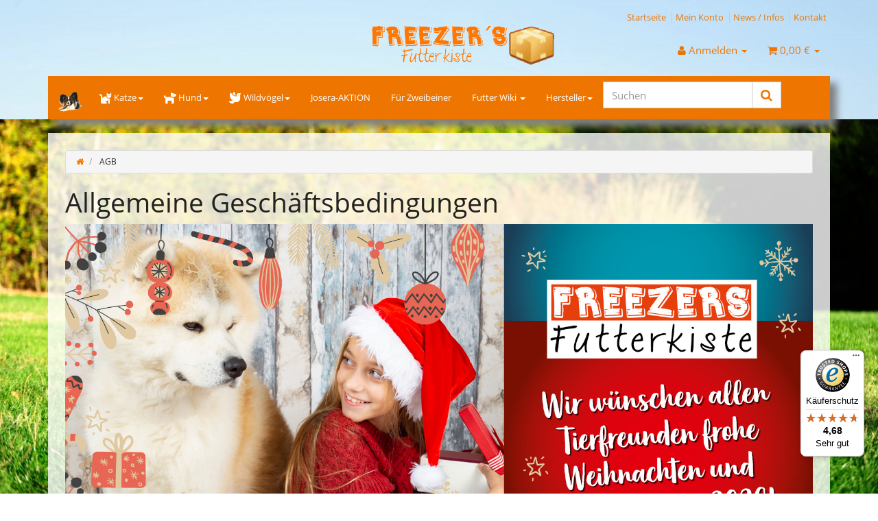

--- FILE ---
content_type: text/html; charset=iso-8859-1
request_url: https://www.freezers-futterkiste.de/AGB
body_size: 14498
content:
<!DOCTYPE html>
<html lang="de" itemscope itemtype="http://schema.org/WebPage">

<head>
    
        <meta http-equiv="content-type" content="text/html; charset=iso-8859-1">
        <meta name="description" itemprop="description" content="Ihr Spezialist in Sachen Hundefutter und Katzenfutter. Riesige Auswahl namhafter Hersteller. Umfangreiches Sortiment an Naturkauartikeln. Onlineshop und Versand möglich.">
        <meta name="keywords" itemprop="keywords" content="hundefutter b.a.r.f. ochsenziemer belcando tundra futter tier bedarf josera mac's schweine rinder ohren naturkauartikel sprotten cdvet rinti pferd canstick wahlstedt kälberblase hund katze">
        <meta name="viewport" content="width=device-width, initial-scale=1.0, user-scalable=no">
        <meta http-equiv="X-UA-Compatible" content="IE=edge">
        <meta name="robots" content="noindex">

        <meta itemprop="image" content="https://www.freezers-futterkiste.de/bilder/intern/shoplogo/Logo_invertiert2.png">
        <meta itemprop="url" content="https://www.freezers-futterkiste.de/AGB">
        <meta property="og:type" content="website">
        <meta property="og:site_name" content="Allgemeine Geschäftsbedingungen">
        <meta property="og:title" content="Allgemeine Geschäftsbedingungen">
        <meta property="og:description" content="Ihr Spezialist in Sachen Hundefutter und Katzenfutter. Riesige Auswahl namhafter Hersteller. Umfangreiches Sortiment an Naturkauartikeln. Onlineshop und Versand möglich.">
        <meta property="og:image" content="bilder/intern/shoplogo/Logo_invertiert2.png">
        <meta property="og:url" content="https://www.freezers-futterkiste.de/AGB">
    

    <title itemprop="name">Allgemeine Geschäftsbedingungen</title>

            <link rel="canonical" href="https://www.freezers-futterkiste.de/AGB">
    
    
        <base href="https://www.freezers-futterkiste.de/">
    

    
                    <link type="image/x-icon" href="favicon-default.ico" rel="shortcut icon">
                    

    
        
                    <link type="text/css" href="asset/mytheme_alternativ.css,plugin_css?v=4.06" rel="stylesheet">
                
                    <link rel="alternate" type="application/rss+xml" title="Newsfeed Freezers-Futterkiste" href="rss.xml">
                
            

    
    
            <style>
            body { background-color: #fff!important; }
        </style>
        
        <script src="templates/Evo/js/jquery-1.12.4.min.js"></script>
    
    
<script>
    var head_conf={head:"jtl",screens:[480,768,992,1200]};
    (function(n,t){"use strict";function w(){}function u(n,t){if(n){typeof n=="object"&&(n=[].slice.call(n));for(var i=0,r=n.length;i<r;i++)t.call(n,n[i],i)}}function it(n,i){var r=Object.prototype.toString.call(i).slice(8,-1);return i!==t&&i!==null&&r===n}function s(n){return it("Function",n)}function a(n){return it("Array",n)}function et(n){var i=n.split("/"),t=i[i.length-1],r=t.indexOf("?");return r!==-1?t.substring(0,r):t}function f(n){(n=n||w,n._done)||(n(),n._done=1)}function ot(n,t,r,u){var f=typeof n=="object"?n:{test:n,success:!t?!1:a(t)?t:[t],failure:!r?!1:a(r)?r:[r],callback:u||w},e=!!f.test;return e&&!!f.success?(f.success.push(f.callback),i.load.apply(null,f.success)):e||!f.failure?u():(f.failure.push(f.callback),i.load.apply(null,f.failure)),i}function v(n){var t={},i,r;if(typeof n=="object")for(i in n)!n[i]||(t={name:i,url:n[i]});else t={name:et(n),url:n};return(r=c[t.name],r&&r.url===t.url)?r:(c[t.name]=t,t)}function y(n){n=n||c;for(var t in n)if(n.hasOwnProperty(t)&&n[t].state!==l)return!1;return!0}function st(n){n.state=ft;u(n.onpreload,function(n){n.call()})}function ht(n){n.state===t&&(n.state=nt,n.onpreload=[],rt({url:n.url,type:"cache"},function(){st(n)}))}function ct(){var n=arguments,t=n[n.length-1],r=[].slice.call(n,1),f=r[0];return(s(t)||(t=null),a(n[0]))?(n[0].push(t),i.load.apply(null,n[0]),i):(f?(u(r,function(n){s(n)||!n||ht(v(n))}),b(v(n[0]),s(f)?f:function(){i.load.apply(null,r)})):b(v(n[0])),i)}function lt(){var n=arguments,t=n[n.length-1],r={};return(s(t)||(t=null),a(n[0]))?(n[0].push(t),i.load.apply(null,n[0]),i):(u(n,function(n){n!==t&&(n=v(n),r[n.name]=n)}),u(n,function(n){n!==t&&(n=v(n),b(n,function(){y(r)&&f(t)}))}),i)}function b(n,t){if(t=t||w,n.state===l){t();return}if(n.state===tt){i.ready(n.name,t);return}if(n.state===nt){n.onpreload.push(function(){b(n,t)});return}n.state=tt;rt(n,function(){n.state=l;t();u(h[n.name],function(n){f(n)});o&&y()&&u(h.ALL,function(n){f(n)})})}function at(n){n=n||"";var t=n.split("?")[0].split(".");return t[t.length-1].toLowerCase()}function rt(t,i){function e(t){t=t||n.event;u.onload=u.onreadystatechange=u.onerror=null;i()}function o(f){f=f||n.event;(f.type==="load"||/loaded|complete/.test(u.readyState)&&(!r.documentMode||r.documentMode<9))&&(n.clearTimeout(t.errorTimeout),n.clearTimeout(t.cssTimeout),u.onload=u.onreadystatechange=u.onerror=null,i())}function s(){if(t.state!==l&&t.cssRetries<=20){for(var i=0,f=r.styleSheets.length;i<f;i++)if(r.styleSheets[i].href===u.href){o({type:"load"});return}t.cssRetries++;t.cssTimeout=n.setTimeout(s,250)}}var u,h,f;i=i||w;h=at(t.url);h==="css"?(u=r.createElement("link"),u.type="text/"+(t.type||"css"),u.rel="stylesheet",u.href=t.url,t.cssRetries=0,t.cssTimeout=n.setTimeout(s,500)):(u=r.createElement("script"),u.type="text/"+(t.type||"javascript"),u.src=t.url);u.onload=u.onreadystatechange=o;u.onerror=e;u.async=!1;u.defer=!1;t.errorTimeout=n.setTimeout(function(){e({type:"timeout"})},7e3);f=r.head||r.getElementsByTagName("head")[0];f.insertBefore(u,f.lastChild)}function vt(){for(var t,u=r.getElementsByTagName("script"),n=0,f=u.length;n<f;n++)if(t=u[n].getAttribute("data-headjs-load"),!!t){i.load(t);return}}function yt(n,t){var v,p,e;return n===r?(o?f(t):d.push(t),i):(s(n)&&(t=n,n="ALL"),a(n))?(v={},u(n,function(n){v[n]=c[n];i.ready(n,function(){y(v)&&f(t)})}),i):typeof n!="string"||!s(t)?i:(p=c[n],p&&p.state===l||n==="ALL"&&y()&&o)?(f(t),i):(e=h[n],e?e.push(t):e=h[n]=[t],i)}function e(){if(!r.body){n.clearTimeout(i.readyTimeout);i.readyTimeout=n.setTimeout(e,50);return}o||(o=!0,vt(),u(d,function(n){f(n)}))}function k(){r.addEventListener?(r.removeEventListener("DOMContentLoaded",k,!1),e()):r.readyState==="complete"&&(r.detachEvent("onreadystatechange",k),e())}var r=n.document,d=[],h={},c={},ut="async"in r.createElement("script")||"MozAppearance"in r.documentElement.style||n.opera,o,g=n.head_conf&&n.head_conf.head||"head",i=n[g]=n[g]||function(){i.ready.apply(null,arguments)},nt=1,ft=2,tt=3,l=4,p;if(r.readyState==="complete")e();else if(r.addEventListener)r.addEventListener("DOMContentLoaded",k,!1),n.addEventListener("load",e,!1);else{r.attachEvent("onreadystatechange",k);n.attachEvent("onload",e);p=!1;try{p=!n.frameElement&&r.documentElement}catch(wt){}p&&p.doScroll&&function pt(){if(!o){try{p.doScroll("left")}catch(t){n.clearTimeout(i.readyTimeout);i.readyTimeout=n.setTimeout(pt,50);return}e()}}()}i.load=i.js=ut?lt:ct;i.test=ot;i.ready=yt;i.ready(r,function(){y()&&u(h.ALL,function(n){f(n)});i.feature&&i.feature("domloaded",!0)})})(window);
    (function(n,t){"use strict";jQuery["fn"]["ready"]=function(fn){jtl["ready"](function(){jQuery["ready"]["promise"]()["done"](fn)});return jQuery}})(window);
</script>



<!-- Return to Top -->
</head>
<body>
<a href="javascript:" id="return-to-top"><i class="icon-chevron-up"></i></a>
<!--Down to End Button -->
<a href="javascript:" id="down-under"><i class="icon-chevron-down"></i></a>
<!-- ICON NEEDS FONT AWESOME FOR CHEVRON UP ICON -->
<link href="//netdna.bootstrapcdn.com/font-awesome/3.2.1/css/font-awesome.css" rel="stylesheet">









<div id="main-wrapper" class="main-wrapper fluid aside-active">

    		    
    
        <header class="hidden-print container-block fixed-navbar" id="evo-nav-wrapper">
            <div class="container">
			 
			
			
                
                                <div id="header-branding">
				                    
                        
                        <div id="top-bar" class="text-right hidden-xs clearfix">
                            <ul class="cms-pages list-inline pull-right">
<li class=""><a href="Freezers-Futterkiste-Hundefutter-Hundeartikel" title="Startseite">Startseite</a></li>
<li class=""><a href="jtl.php" title="Mein Konto">Mein Konto</a></li>
<li class=""><a href="Tiernahrung-Neuigkeiten" title="News / Infos">News / Infos</a></li>
<li class=""><a href="Kontakt" title="Kontakt">Kontakt</a></li>
</ul>
                        </div>
                        
                        
                        <div class="row">
                            <div class="col-xs-4" id="logo" itemprop="publisher" itemscope itemtype="http://schema.org/Organization" itemid="">
                              
                                <span itemprop="name" class="hidden">Freezers Tiernahrung GmbH</span>
                                <meta itemprop="url" content="https://www.freezers-futterkiste.de">
                                <meta itemprop="logo" content="https://www.freezers-futterkiste.de/bilder/intern/shoplogo/Logo_invertiert2.png">
                                <a href="https://www.freezers-futterkiste.de" title="Freezers-Futterkiste">
                                                                            <img src="bilder/intern/shoplogo/Logo_invertiert2.png" width="412" height="91" alt="Freezers-Futterkiste" class="img-responsive">
                                                                    </a>
                                
                            </div>
                            <div class="col-xs-8" id="shop-nav">
                            
                                <ul class="header-shop-nav nav navbar-nav force-float horizontal pull-right">
<li class="dropdown hidden-xs">
<a href="#" class="dropdown-toggle" data-toggle="dropdown" title="Anmelden"><i class="fa fa-user"></i> <span class="hidden-xs hidden-sm"> Anmelden </span> <i class="caret"></i></a><ul id="login-dropdown" class="dropdown-menu dropdown-menu-right">
<li><form action="https://www.freezers-futterkiste.de/jtl.php" method="post" class="form evo-validate">
<input type="hidden" class="jtl_token" name="jtl_token" value="97871cec52811d6c376839dc29c2e3fd"><fieldset id="quick-login">
<div class="form-group"><input type="email" name="email" id="email_quick" class="form-control" placeholder="Email-Adresse" required></div>
<div class="form-group"><input type="password" name="passwort" id="password_quick" class="form-control" placeholder="Passwort" required></div>
<div class="form-group">
<input type="hidden" name="login" value="1"><button type="submit" id="submit-btn" class="btn btn-primary btn-block">Anmelden</button>
</div>
</fieldset>
</form></li>
<li><a href="https://www.freezers-futterkiste.de/pass.php" rel="nofollow" title="Passwort vergessen">Passwort vergessen</a></li>
<li><a href="https://www.freezers-futterkiste.de/registrieren.php" title="Jetzt registrieren">Neu hier? Jetzt registrieren</a></li>
</ul>
</li>
<li class="hidden-xs cart-menu dropdown" data-toggle="basket-items">
<a href="https://www.freezers-futterkiste.de/warenkorb.php" class="dropdown-toggle" data-toggle="dropdown" title="Warenkorb">
    <span class="fa fa-shopping-cart"></span>
        <span class="shopping-cart-label hidden-sm"> 0,00 &#8364;</span> <span class="caret"></span>
</a>
<ul class="cart-dropdown dropdown-menu dropdown-menu-right">
    <li>
            <a href="https://www.freezers-futterkiste.de/warenkorb.php" title="Es befinden sich keine Artikel im Warenkorb">Es befinden sich keine Artikel im Warenkorb</a>
    </li>

</ul>
</li>
</ul>
                            
                            </div>
                        </div>
                        
                    
                </div>
                                
				 
            <div class="category-nav navbar-wrapper hidden-xs">
                
<div id="evo-main-nav-wrapper" class="nav-wrapper do-affix"><nav id="evo-main-nav" class="navbar navbar-default"><div class="container"><div class="megamenu"><ul class="nav navbar-nav force-float">
<div id="nav-logo"><a href="/index.php"><img src="/../templates/Freezers2019/themes/mytheme/images/logos/logo_navbar.png">   </a></div>
<li class="dropdown megamenu-fw">
<a href="katze" class="dropdown-toggle" data-toggle="dropdown" data-hover="dropdown" data-delay="300" data-hover-delay="100" data-close-others="true"><i class="fas fa-cat fa-lg"> </i>Katze<span class="caret"></span></a><ul class="dropdown-menu keepopen"><li><div class="megamenu-content">
<div class="category-title text-center"><a href="katze">Katze</a></div>
<hr class="hr-sm">
<div class="row"><div class="col-xs-12 mega-categories"><div class="row row-eq-height row-eq-img-height">
<div class="col-xs-6 col-sm-3 col-lg-3"><div class="category-wrapper top15">
<div class="caption"><h5 class="title"><a href="Katzenernaehrung"><i class="fas fa-database"> </i><span>Katzenernährung</span></a></h5></div>
<hr class="hr-sm">
<ul class="list-unstyled small subsub">
<li><a href="Nassfutter_1">Nassfutter</a></li>
<li><a href="Trockenfutter_1">Trockenfutter</a></li>
<li><a href="Kitten">Kitten</a></li>
<li><a href="Nahrungsergaenzung_2">Nahrungsergänzung</a></li>
</ul>
</div></div>
<div class="col-xs-6 col-sm-3 col-lg-3"><div class="category-wrapper top15"><div class="caption"><h5 class="title"><a href="Katzensnacks"><i class="fas fa-fish fa-lg"> </i><span>Katzensnacks</span></a></h5></div></div></div>
<div class="col-xs-6 col-sm-3 col-lg-3"><div class="category-wrapper top15">
<div class="caption"><h5 class="title"><a href="Katzenzubehoer"><i class="fas fa-box-open fa-lg"> </i><span>Katzenzubehör</span></a></h5></div>
<hr class="hr-sm">
<ul class="list-unstyled small subsub">
<li><a href="Halsbaender_1">Halsbänder</a></li>
<li><a href="Leinen-und-Geschirre">Leinen und Geschirre</a></li>
<li><a href="Liege-und-Schlafplaetze_1">Liege- und Schlafplätze</a></li>
<li><a href="Kratzgelegenheiten">Kratzgelegenheiten</a></li>
<li><a href="Transport-und-Sicherheit_1">Transport und Sicherheit</a></li>
<li class="more"><a href="Katzenzubehoer"><i class="fa fa-chevron-circle-right"></i> mehr <span class="remaining">(1)</span></a></li>
</ul>
</div></div>
<div class="col-xs-6 col-sm-3 col-lg-3"><div class="category-wrapper top15"><div class="caption"><h5 class="title"><a href="Katzenspielzeug"><i class="fas fa-volleyball-ball"> </i><span>Katzenspielzeug</span></a></h5></div></div></div>
<div class="col-xs-6 col-sm-3 col-lg-3"><div class="category-wrapper top15">
<div class="caption"><h5 class="title"><a href="Katzenpflege"><i class="fas fa-paw fa-lg"> </i><span>Katzenpflege</span></a></h5></div>
<hr class="hr-sm">
<ul class="list-unstyled small subsub">
<li><a href="Katzenstreu_4">Katzenstreu</a></li>
<li><a href="Fellpflege_1">Fellpflege</a></li>
<li><a href="Zahnpflege_2">Zahnpflege</a></li>
<li><a href="sonstige-Pflege-und-Hygieneartikel">sonstige Pflege- und Hygieneartikel</a></li>
</ul>
</div></div>
</div></div></div>
</div></li></ul>
</li>
<li class="dropdown megamenu-fw">
<a href="Hund_2" class="dropdown-toggle" data-toggle="dropdown" data-hover="dropdown" data-delay="300" data-hover-delay="100" data-close-others="true"><i class="fas fa-dog fa-lg"> </i>Hund<span class="caret"></span></a><ul class="dropdown-menu keepopen"><li><div class="megamenu-content">
<div class="category-title text-center"><a href="Hund_2">Hund</a></div>
<hr class="hr-sm">
<div class="row"><div class="col-xs-12 mega-categories"><div class="row row-eq-height row-eq-img-height">
<div class="col-xs-6 col-sm-3 col-lg-3"><div class="category-wrapper top15">
<div class="caption"><h5 class="title"><a href="Nahrungsergaenzung"><i class="fas fa-mortar-pestle fa-lg"> </i><span>Nahrungsergänzung</span></a></h5></div>
<hr class="hr-sm">
<ul class="list-unstyled small subsub">
<li><a href="Futter-Oele">Futter Öle</a></li>
<li><a href="Futterflocken">Futterflocken </a></li>
<li><a href="Pulver-Zusaetze">Pulver &amp; Zusätze</a></li>
</ul>
</div></div>
<div class="col-xs-6 col-sm-3 col-lg-3"><div class="category-wrapper top15">
<div class="caption"><h5 class="title"><a href="Hundeernaehrung"><i class="fas fa-database"> </i><span>Hundeernährung</span></a></h5></div>
<hr class="hr-sm">
<ul class="list-unstyled small subsub">
<li><a href="Nassfutter">Nassfutter</a></li>
<li><a href="Trockenfutter">Trockenfutter</a></li>
<li><a href="Nahrungsergaenzung_1">Nahrungsergänzung</a></li>
<li><a href="Sparpakete">Sparpakete</a></li>
</ul>
</div></div>
<div class="col-xs-6 col-sm-3 col-lg-3"><div class="category-wrapper top15">
<div class="caption"><h5 class="title"><a href="Hundesnacks"><i class="fas fa-bone fa-lg"> </i><span>Hundesnacks</span></a></h5></div>
<hr class="hr-sm">
<ul class="list-unstyled small subsub">
<li><a href="Naturkauartikel">Naturkauartikel</a></li>
<li><a href="Kekse-und-Leckerlis">Kekse und Leckerlis</a></li>
<li><a href="Sparpakete_1">Sparpakete</a></li>
</ul>
</div></div>
<div class="col-xs-6 col-sm-3 col-lg-3"><div class="category-wrapper top15">
<div class="caption"><h5 class="title"><a href="Hundezubehoer"><i class="fas fa-paw fa-lg"> </i><span>Hundezubehör</span></a></h5></div>
<hr class="hr-sm">
<ul class="list-unstyled small subsub">
<li><a href="Halsbaender">Halsbänder</a></li>
<li><a href="Leinen">Leinen</a></li>
<li><a href="Geschirre">Geschirre</a></li>
<li><a href="Liege-und-Schlafplaetze">Liege- und Schlafplätze</a></li>
<li><a href="Transport-und-Sicherheit">Transport und Sicherheit</a></li>
<li class="more"><a href="Hundezubehoer"><i class="fa fa-chevron-circle-right"></i> mehr <span class="remaining">(1)</span></a></li>
</ul>
</div></div>
<div class="col-xs-6 col-sm-3 col-lg-3"><div class="category-wrapper top15"><div class="caption"><h5 class="title"><a href="Hundespielzeug"><i class="fas fa-volleyball-ball"> </i><span>Hundespielzeug</span></a></h5></div></div></div>
<div class="col-xs-6 col-sm-3 col-lg-3"><div class="category-wrapper top15">
<div class="caption"><h5 class="title"><a href="Hundepflege"><i class="fas fa-paw fa-lg"> </i><span>Hundepflege</span></a></h5></div>
<hr class="hr-sm">
<ul class="list-unstyled small subsub">
<li><a href="Fellpflege">Fellpflege</a></li>
<li><a href="Zahnpflege">Zahnpflege</a></li>
<li><a href="sonstige-Pflege-und-Hygieneprodukte">sonstige Pflege- und Hygieneprodukte</a></li>
</ul>
</div></div>
</div></div></div>
</div></li></ul>
</li>
<li class="dropdown megamenu-fw">
<a href="voegel" class="dropdown-toggle" data-toggle="dropdown" data-hover="dropdown" data-delay="300" data-hover-delay="100" data-close-others="true"><i class="fas fa-dove fa-lg"> </i>Wildvögel<span class="caret"></span></a><ul class="dropdown-menu keepopen"><li><div class="megamenu-content">
<div class="category-title text-center"><a href="voegel">Wildvögel</a></div>
<hr class="hr-sm">
<div class="row"><div class="col-xs-12 mega-categories"><div class="row row-eq-height row-eq-img-height">
<div class="col-xs-6 col-sm-3 col-lg-3"><div class="category-wrapper top15"><div class="caption"><h5 class="title"><a href="Vogelfutter"><span>Vogelfutter</span></a></h5></div></div></div>
<div class="col-xs-6 col-sm-3 col-lg-3"><div class="category-wrapper top15"><div class="caption"><h5 class="title"><a href="Vogelzubehoer"><span>Vogelzubehör</span></a></h5></div></div></div>
</div></div></div>
</div></li></ul>
</li>
<li class=""><a href="Josera-AKTION">Josera-AKTION</a></li>
<li class=""><a href="Fuer-Zweibeiner">Für Zweibeiner</a></li>
<li class="dropdown dropdown-multi bs-hover-enabled">
<a href="https://www.freezers-futterkiste.de/Tierfutter-Wiki" title="Alles was Sie über Naturkauartikel wissen sollten" class="dropdown-toggle" data-toggle="dropdown" data-hover="dropdown" data-hover-delay="100" data-delay="300">Futter Wiki <span class="caret"></span></a><ul class="dropdown-menu keepopen">
<li><a href="https://www.freezers-futterkiste.de/Naturkauartikel-Warum-und-Wofuer" title="Was sind Naturkauartikel für Hund und Katze?">Naturkauartikel - Warum und Wofür?</a></li>
<li><a href="https://www.freezers-futterkiste.de/Naturkauartikel-vom-Rind" title="Was für Naturkauartikel vom Rind gibt es?">Naturkauartikel vom Rind</a></li>
</ul>
</li>
<li class="dropdown megamenu-fw">
<a href="#" class="dropdown-toggle" data-toggle="dropdown" data-hover="dropdown" data-delay="300" data-hover-delay="100" data-close-others="true">Hersteller<span class="caret"></span></a><ul class="dropdown-menu keepopen"><li><div class="megamenu-content">
<div class="category-title manufacturer text-center"><span>Hersteller</span></div>
<hr class="hr-sm">
<div class="row"><div class="col-xs-12 mega-categories manufacturer"><div class="row row-eq-height row-eq-img-height">
<div class="col-xs-6 col-sm-3 col-lg-3"><div class="category-wrapper manufacturer top15"><div class="caption"><h5 class="title"><a href=""><span></span></a></h5></div></div></div>
<div class="col-xs-6 col-sm-3 col-lg-3"><div class="category-wrapper manufacturer top15"><div class="caption"><h5 class="title"><a href="ADVENTURE-LIGHTS"><span>ADVENTURE LIGHTS</span></a></h5></div></div></div>
<div class="col-xs-6 col-sm-3 col-lg-3"><div class="category-wrapper manufacturer top15"><div class="caption"><h5 class="title"><a href="Alcott"><span>Alcott</span></a></h5></div></div></div>
<div class="col-xs-6 col-sm-3 col-lg-3"><div class="category-wrapper manufacturer top15"><div class="caption"><h5 class="title"><a href="Allco-Heimtierbedarf"><span>Allco Heimtierbedarf</span></a></h5></div></div></div>
<div class="col-xs-6 col-sm-3 col-lg-3"><div class="category-wrapper manufacturer top15"><div class="caption"><h5 class="title"><a href="Allco-Heimtierbedarf-GmbH-Co-KG"><span>Allco Heimtierbedarf GmbH &amp; Co. KG</span></a></h5></div></div></div>
<div class="col-xs-6 col-sm-3 col-lg-3"><div class="category-wrapper manufacturer top15"><div class="caption"><h5 class="title"><a href="Almo-Nature"><span>Almo Nature</span></a></h5></div></div></div>
<div class="col-xs-6 col-sm-3 col-lg-3"><div class="category-wrapper manufacturer top15"><div class="caption"><h5 class="title"><a href="Amora"><span>Amora</span></a></h5></div></div></div>
<div class="col-xs-6 col-sm-3 col-lg-3"><div class="category-wrapper manufacturer top15"><div class="caption"><h5 class="title"><a href="Anibio_1"><span>Anibio</span></a></h5></div></div></div>
<div class="col-xs-6 col-sm-3 col-lg-3"><div class="category-wrapper manufacturer top15"><div class="caption"><h5 class="title"><a href="Animal-Gear-Europa"><span>Animal Gear Europa</span></a></h5></div></div></div>
<div class="col-xs-6 col-sm-3 col-lg-3"><div class="category-wrapper manufacturer top15"><div class="caption"><h5 class="title"><a href="animonda-petcare-gmbh"><span>animonda petcare gmbh</span></a></h5></div></div></div>
<div class="col-xs-6 col-sm-3 col-lg-3"><div class="category-wrapper manufacturer top15"><div class="caption"><h5 class="title"><a href="anny-x_2"><span>anny-x</span></a></h5></div></div></div>
<div class="col-xs-6 col-sm-3 col-lg-3"><div class="category-wrapper manufacturer top15"><div class="caption"><h5 class="title"><a href="AQUA-COOLKEEPER_1"><span>AQUA COOLKEEPER</span></a></h5></div></div></div>
<div class="col-xs-6 col-sm-3 col-lg-3"><div class="category-wrapper manufacturer top15"><div class="caption"><h5 class="title"><a href="http-//wwwbelcandode/"><span>BELCANDO</span></a></h5></div></div></div>
<div class="col-xs-6 col-sm-3 col-lg-3"><div class="category-wrapper manufacturer top15"><div class="caption"><h5 class="title"><a href="bewital"><span>bewital</span></a></h5></div></div></div>
<div class="col-xs-6 col-sm-3 col-lg-3"><div class="category-wrapper manufacturer top15"><div class="caption"><h5 class="title"><a href="Bonegard-GmbH"><span>Bonegard GmbH</span></a></h5></div></div></div>
<div class="col-xs-6 col-sm-3 col-lg-3"><div class="category-wrapper manufacturer top15"><div class="caption"><h5 class="title"><a href="CANSTICK_2"><span>CANSTICK</span></a></h5></div></div></div>
<div class="col-xs-6 col-sm-3 col-lg-3"><div class="category-wrapper manufacturer top15"><div class="caption"><h5 class="title"><a href="CAZO_1"><span>CAZO</span></a></h5></div></div></div>
<div class="col-xs-6 col-sm-3 col-lg-3"><div class="category-wrapper manufacturer top15"><div class="caption"><h5 class="title"><a href="cdVet"><span>cdVet</span></a></h5></div></div></div>
<div class="col-xs-6 col-sm-3 col-lg-3"><div class="category-wrapper manufacturer top15"><div class="caption"><h5 class="title"><a href="ChuckIt"><span>ChuckIt!</span></a></h5></div></div></div>
<div class="col-xs-6 col-sm-3 col-lg-3"><div class="category-wrapper manufacturer top15"><div class="caption"><h5 class="title"><a href="CIT-Tiernahrung"><span>CIT Tiernahrung</span></a></h5></div></div></div>
<div class="col-xs-6 col-sm-3 col-lg-3"><div class="category-wrapper manufacturer top15"><div class="caption"><h5 class="title"><a href="Croci"><span>Croci</span></a></h5></div></div></div>
<div class="col-xs-6 col-sm-3 col-lg-3"><div class="category-wrapper manufacturer top15"><div class="caption"><h5 class="title"><a href="Curli"><span>Curli</span></a></h5></div></div></div>
<div class="col-xs-6 col-sm-3 col-lg-3"><div class="category-wrapper manufacturer top15"><div class="caption"><h5 class="title"><a href="Das-Lederband-GmbH"><span>Das Lederband GmbH</span></a></h5></div></div></div>
<div class="col-xs-6 col-sm-3 col-lg-3"><div class="category-wrapper manufacturer top15"><div class="caption"><h5 class="title"><a href="Der-Jagdhundeshop"><span>Der Jagdhundeshop</span></a></h5></div></div></div>
<div class="col-xs-6 col-sm-3 col-lg-3"><div class="category-wrapper manufacturer top15"><div class="caption"><h5 class="title"><a href="DIANA"><span>DIANA</span></a></h5></div></div></div>
<div class="col-xs-6 col-sm-3 col-lg-3"><div class="category-wrapper manufacturer top15"><div class="caption"><h5 class="title"><a href="DOG-Copenhagen"><span>DOG Copenhagen</span></a></h5></div></div></div>
<div class="col-xs-6 col-sm-3 col-lg-3"><div class="category-wrapper manufacturer top15"><div class="caption"><h5 class="title"><a href="dogogo"><span>dogogo</span></a></h5></div></div></div>
<div class="col-xs-6 col-sm-3 col-lg-3"><div class="category-wrapper manufacturer top15"><div class="caption"><h5 class="title"><a href="DOXTASY"><span>DOXTASY</span></a></h5></div></div></div>
<div class="col-xs-6 col-sm-3 col-lg-3"><div class="category-wrapper manufacturer top15"><div class="caption"><h5 class="title"><a href="Eigenmarke"><span>Eigenmarke</span></a></h5></div></div></div>
<div class="col-xs-6 col-sm-3 col-lg-3"><div class="category-wrapper manufacturer top15"><div class="caption"><h5 class="title"><a href="Ezydog"><span>Ezydog</span></a></h5></div></div></div>
<div class="col-xs-6 col-sm-3 col-lg-3"><div class="category-wrapper manufacturer top15"><div class="caption"><h5 class="title"><a href="ferplast"><span>ferplast</span></a></h5></div></div></div>
<div class="col-xs-6 col-sm-3 col-lg-3"><div class="category-wrapper manufacturer top15"><div class="caption"><h5 class="title"><a href="Finnern-GmbH-Co-KG"><span>Finnern GmbH &amp; Co. KG</span></a></h5></div></div></div>
<div class="col-xs-6 col-sm-3 col-lg-3"><div class="category-wrapper manufacturer top15"><div class="caption"><h5 class="title"><a href="Firedog"><span>Firedog</span></a></h5></div></div></div>
<div class="col-xs-6 col-sm-3 col-lg-3"><div class="category-wrapper manufacturer top15"><div class="caption"><h5 class="title"><a href="Fleischeslust"><span>Fleischeslust</span></a></h5></div></div></div>
<div class="col-xs-6 col-sm-3 col-lg-3"><div class="category-wrapper manufacturer top15"><div class="caption"><h5 class="title"><a href="flexi-Sales-GmbH-Co-KG"><span>flexi - Sales GmbH&amp;Co. KG</span></a></h5></div></div></div>
<div class="col-xs-6 col-sm-3 col-lg-3"><div class="category-wrapper manufacturer top15"><div class="caption"><h5 class="title"><a href="GU"><span>GU</span></a></h5></div></div></div>
<div class="col-xs-6 col-sm-3 col-lg-3"><div class="category-wrapper manufacturer top15"><div class="caption"><h5 class="title"><a href="Hunter_1"><span>Hunter</span></a></h5></div></div></div>
<div class="col-xs-6 col-sm-3 col-lg-3"><div class="category-wrapper manufacturer top15"><div class="caption"><h5 class="title"><a href="Jim-Bones"><span>Jim&amp;Bones</span></a></h5></div></div></div>
<div class="col-xs-6 col-sm-3 col-lg-3"><div class="category-wrapper manufacturer top15"><div class="caption"><h5 class="title"><a href="Joe-Pepper"><span>Joe&amp;Pepper </span></a></h5></div></div></div>
<div class="col-xs-6 col-sm-3 col-lg-3"><div class="category-wrapper manufacturer top15"><div class="caption"><h5 class="title"><a href="JOSERA_1"><span>JOSERA</span></a></h5></div></div></div>
<div class="col-xs-6 col-sm-3 col-lg-3"><div class="category-wrapper manufacturer top15"><div class="caption"><h5 class="title"><a href="JW"><span>JW</span></a></h5></div></div></div>
<div class="col-xs-6 col-sm-3 col-lg-3"><div class="category-wrapper manufacturer top15"><div class="caption"><h5 class="title"><a href="Karlie-FLAMINGO"><span>Karlie FLAMINGO</span></a></h5></div></div></div>
<div class="col-xs-6 col-sm-3 col-lg-3"><div class="category-wrapper manufacturer top15"><div class="caption"><h5 class="title"><a href="Kleinmetall"><span>Kleinmetall</span></a></h5></div></div></div>
<div class="col-xs-6 col-sm-3 col-lg-3"><div class="category-wrapper manufacturer top15"><div class="caption"><h5 class="title"><a href="KONG_1"><span>KONG</span></a></h5></div></div></div>
<div class="col-xs-6 col-sm-3 col-lg-3"><div class="category-wrapper manufacturer top15"><div class="caption"><h5 class="title"><a href="LEONARDO_1"><span>LEONARDO</span></a></h5></div></div></div>
<div class="col-xs-6 col-sm-3 col-lg-3"><div class="category-wrapper manufacturer top15"><div class="caption"><h5 class="title"><a href="MACs"><span>MAC`s</span></a></h5></div></div></div>
<div class="col-xs-6 col-sm-3 col-lg-3"><div class="category-wrapper manufacturer top15"><div class="caption"><h5 class="title"><a href="MAELSON"><span>MAELSON</span></a></h5></div></div></div>
<div class="col-xs-6 col-sm-3 col-lg-3"><div class="category-wrapper manufacturer top15"><div class="caption"><h5 class="title"><a href="Natur-pur-getrocknet"><span>Natur pur getrocknet</span></a></h5></div></div></div>
<div class="col-xs-6 col-sm-3 col-lg-3"><div class="category-wrapper manufacturer top15"><div class="caption"><h5 class="title"><a href="Nobby"><span>Nobby</span></a></h5></div></div></div>
<div class="col-xs-6 col-sm-3 col-lg-3"><div class="category-wrapper manufacturer top15"><div class="caption"><h5 class="title"><a href="Orbiloc"><span>Orbiloc</span></a></h5></div></div></div>
<div class="col-xs-6 col-sm-3 col-lg-3"><div class="category-wrapper manufacturer top15"><div class="caption"><h5 class="title"><a href="Ravital"><span>Ravital</span></a></h5></div></div></div>
<div class="col-xs-6 col-sm-3 col-lg-3"><div class="category-wrapper manufacturer top15"><div class="caption"><h5 class="title"><a href="Rinti"><span>Rinti</span></a></h5></div></div></div>
<div class="col-xs-6 col-sm-3 col-lg-3"><div class="category-wrapper manufacturer top15"><div class="caption"><h5 class="title"><a href="Rudloff-Feldsaaten-GmbH"><span>Rudloff Feldsaaten GmbH</span></a></h5></div></div></div>
<div class="col-xs-6 col-sm-3 col-lg-3"><div class="category-wrapper manufacturer top15"><div class="caption"><h5 class="title"><a href="sonstige"><span>sonstige</span></a></h5></div></div></div>
<div class="col-xs-6 col-sm-3 col-lg-3"><div class="category-wrapper manufacturer top15"><div class="caption"><h5 class="title"><a href="The-Company-of-Animals"><span>The Company of Animals</span></a></h5></div></div></div>
<div class="col-xs-6 col-sm-3 col-lg-3"><div class="category-wrapper manufacturer top15"><div class="caption"><h5 class="title"><a href="Tommi-CZ-sro"><span>Tommi CZ s.r.o.</span></a></h5></div></div></div>
<div class="col-xs-6 col-sm-3 col-lg-3"><div class="category-wrapper manufacturer top15"><div class="caption"><h5 class="title"><a href="TRIXIE_1"><span>TRIXIE</span></a></h5></div></div></div>
<div class="col-xs-6 col-sm-3 col-lg-3"><div class="category-wrapper manufacturer top15"><div class="caption"><h5 class="title"><a href="weenect"><span>weenect</span></a></h5></div></div></div>
<div class="col-xs-6 col-sm-3 col-lg-3"><div class="category-wrapper manufacturer top15"><div class="caption"><h5 class="title"><a href="ZOOleszez"><span>ZOOleszez</span></a></h5></div></div></div>
</div></div></div>
</div></li></ul>
</li>
<li id="search"><form action="navi.php" method="GET"><div class="input-group">
<input name="qs" type="text" class="form-control ac_input" placeholder="Suchen" autocomplete="off" aria-label="Suchen"><span class="input-group-addon"><button type="submit" name="search" id="search-submit-button" aria-label="Suchen"><span class="fa fa-search"></span></button></span>
</div></form></li>
<li class="cart-menu visible-affix dropdown bs-hover-enabled pull-right" data-toggle="basket-items">
<a href="https://www.freezers-futterkiste.de/warenkorb.php" class="dropdown-toggle" data-toggle="dropdown" title="Warenkorb">
    <span class="fa fa-shopping-cart"></span>
        <span class="shopping-cart-label hidden-sm"> 0,00 &#8364;</span> <span class="caret"></span>
</a>
<ul class="cart-dropdown dropdown-menu dropdown-menu-right">
    <li>
            <a href="https://www.freezers-futterkiste.de/warenkorb.php" title="Es befinden sich keine Artikel im Warenkorb">Es befinden sich keine Artikel im Warenkorb</a>
    </li>

</ul>
</li>
</ul></div></div></nav></div>
            </div>
            
            </div>
                        
                        <nav id="shop-nav-xs" class="navbar navbar-default visible-xs">
<div class="container-fluid"><div class="navbar-collapse">
<ul class="nav navbar-nav navbar-left force-float"><li><a href="#" class="offcanvas-toggle" data-toggle="offcanvas" data-target="#navbar-offcanvas"><i class="fa fa-bars"></i> Alle Kategorien</a></li></ul>
<ul class="nav navbar-nav navbar-right force-float action-nav">
<li><a href="https://www.freezers-futterkiste.de/jtl.php" title="Mein Konto"><span class="fa fa-user"></span></a></li>
<li><a href="https://www.freezers-futterkiste.de/warenkorb.php" title="Warenkorb"><span class="fa fa-shopping-cart"></span></a></li>
</ul>
</div></div>
</nav>


<nav class="navbar navbar-default navbar-offcanvas" id="navbar-offcanvas">
<nav class="navbar navbar-inverse"><div class="container-fluid"><div class="navbar-nav nav navbar-right text-right"><a class="btn btn-offcanvas btn-default btn-close navbar-btn"><span class="fa fa-times"></span></a></div></div></nav><div class="container-fluid"><div class="sidebar-offcanvas">
<ul id="search_mobile"></ul>
<form action="navi.php" method="GET"><div class="input-group">
<input name="qs" type="text" class="form-control ac_input" placeholder="Suchen" autocomplete="off" aria-label="Suchen"><span class="input-group-addon"><button type="submit" name="search" id="search-submit-button" aria-label="Suchen"><span class="fa fa-search"></span></button></span>
</div></form>
<div class="navbar-categories"><ul class="nav navbar-nav">    <li>
<a href="katze" class="nav-sub" data-ref="613">Katze<i class="fa fa-caret-right nav-toggle pull-right"></i></a><ul class="nav">    <li><a href="Katzenernaehrung" data-ref="621">Katzenernährung</a></li>
<li><a href="Katzensnacks" data-ref="622">Katzensnacks</a></li>
<li><a href="Katzenzubehoer" data-ref="623">Katzenzubehör</a></li>
<li><a href="Katzenspielzeug" data-ref="624">Katzenspielzeug</a></li>
<li><a href="Katzenpflege" data-ref="625">Katzenpflege</a></li>
</ul>
</li>
<li>
<a href="Hund_2" class="nav-sub" data-ref="612">Hund<i class="fa fa-caret-right nav-toggle pull-right"></i></a><ul class="nav">    <li><a href="Nahrungsergaenzung" data-ref="672">Nahrungsergänzung</a></li>
<li><a href="Hundeernaehrung" data-ref="616">Hundeernährung</a></li>
<li><a href="Hundesnacks" data-ref="617">Hundesnacks</a></li>
<li><a href="Hundezubehoer" data-ref="618">Hundezubehör</a></li>
<li><a href="Hundespielzeug" data-ref="619">Hundespielzeug</a></li>
<li><a href="Hundepflege" data-ref="620">Hundepflege</a></li>
</ul>
</li>
<li>
<a href="voegel" class="nav-sub" data-ref="615">Wildvögel<i class="fa fa-caret-right nav-toggle pull-right"></i></a><ul class="nav">    <li><a href="Vogelfutter" data-ref="626">Vogelfutter</a></li>
<li><a href="Vogelzubehoer" data-ref="628">Vogelzubehör</a></li>
</ul>
</li>
<li><a href="Josera-AKTION" data-ref="702">Josera-AKTION</a></li>
<li><a href="Fuer-Zweibeiner" data-ref="678">Für Zweibeiner</a></li>
</ul></div>
<hr>
<div class="navbar-manufacturers"><ul class="nav navbar-nav navbar-right"><li class="dropdown">
<a href="#" class="dropdown-toggle" data-toggle="dropdown" role="button" aria-haspopup="true" aria-expanded="false" title="Hersteller">Hersteller <span class="fa fa-caret-down pull-right"></span></a><ul class="dropdown-menu keepopen">
<li role="presentation"><a role="menuitem" tabindex="-1" href="" title=""></a></li>
<li role="presentation"><a role="menuitem" tabindex="-1" href="ADVENTURE-LIGHTS" title="ADVENTURE LIGHTS">ADVENTURE LIGHTS</a></li>
<li role="presentation"><a role="menuitem" tabindex="-1" href="Alcott" title="Alcott">Alcott</a></li>
<li role="presentation"><a role="menuitem" tabindex="-1" href="Allco-Heimtierbedarf" title="Allco Heimtierbedarf">Allco Heimtierbedarf</a></li>
<li role="presentation"><a role="menuitem" tabindex="-1" href="Allco-Heimtierbedarf-GmbH-Co-KG" title="Allco Heimtierbedarf GmbH &amp; Co. KG">Allco Heimtierbedarf GmbH &amp; Co. KG</a></li>
<li role="presentation"><a role="menuitem" tabindex="-1" href="Almo-Nature" title="Almo Nature">Almo Nature</a></li>
<li role="presentation"><a role="menuitem" tabindex="-1" href="Amora" title="Amora">Amora</a></li>
<li role="presentation"><a role="menuitem" tabindex="-1" href="Anibio_1" title="Anibio">Anibio</a></li>
<li role="presentation"><a role="menuitem" tabindex="-1" href="Animal-Gear-Europa" title="Animal Gear Europa">Animal Gear Europa</a></li>
<li role="presentation"><a role="menuitem" tabindex="-1" href="animonda-petcare-gmbh" title="animonda petcare gmbh">animonda petcare gmbh</a></li>
<li role="presentation"><a role="menuitem" tabindex="-1" href="anny-x_2" title="anny-x">anny-x</a></li>
<li role="presentation"><a role="menuitem" tabindex="-1" href="AQUA-COOLKEEPER_1" title="AQUA COOLKEEPER">AQUA COOLKEEPER</a></li>
<li role="presentation"><a role="menuitem" tabindex="-1" href="http-//wwwbelcandode/" title="BELCANDO">BELCANDO</a></li>
<li role="presentation"><a role="menuitem" tabindex="-1" href="bewital" title="bewital">bewital</a></li>
<li role="presentation"><a role="menuitem" tabindex="-1" href="Bonegard-GmbH" title="Bonegard GmbH">Bonegard GmbH</a></li>
<li role="presentation"><a role="menuitem" tabindex="-1" href="CANSTICK_2" title="CANSTICK">CANSTICK</a></li>
<li role="presentation"><a role="menuitem" tabindex="-1" href="CAZO_1" title="CAZO">CAZO</a></li>
<li role="presentation"><a role="menuitem" tabindex="-1" href="cdVet" title="cdVet">cdVet</a></li>
<li role="presentation"><a role="menuitem" tabindex="-1" href="ChuckIt" title="ChuckIt!">ChuckIt!</a></li>
<li role="presentation"><a role="menuitem" tabindex="-1" href="CIT-Tiernahrung" title="CIT Tiernahrung">CIT Tiernahrung</a></li>
<li role="presentation"><a role="menuitem" tabindex="-1" href="Croci" title="Croci">Croci</a></li>
<li role="presentation"><a role="menuitem" tabindex="-1" href="Curli" title="Curli">Curli</a></li>
<li role="presentation"><a role="menuitem" tabindex="-1" href="Das-Lederband-GmbH" title="Das Lederband GmbH">Das Lederband GmbH</a></li>
<li role="presentation"><a role="menuitem" tabindex="-1" href="Der-Jagdhundeshop" title="Der Jagdhundeshop">Der Jagdhundeshop</a></li>
<li role="presentation"><a role="menuitem" tabindex="-1" href="DIANA" title="DIANA">DIANA</a></li>
<li role="presentation"><a role="menuitem" tabindex="-1" href="DOG-Copenhagen" title="DOG Copenhagen">DOG Copenhagen</a></li>
<li role="presentation"><a role="menuitem" tabindex="-1" href="dogogo" title="dogogo">dogogo</a></li>
<li role="presentation"><a role="menuitem" tabindex="-1" href="DOXTASY" title="DOXTASY">DOXTASY</a></li>
<li role="presentation"><a role="menuitem" tabindex="-1" href="Eigenmarke" title="Eigenmarke">Eigenmarke</a></li>
<li role="presentation"><a role="menuitem" tabindex="-1" href="Ezydog" title="Ezydog">Ezydog</a></li>
<li role="presentation"><a role="menuitem" tabindex="-1" href="ferplast" title="ferplast">ferplast</a></li>
<li role="presentation"><a role="menuitem" tabindex="-1" href="Finnern-GmbH-Co-KG" title="Finnern GmbH &amp; Co. KG">Finnern GmbH &amp; Co. KG</a></li>
<li role="presentation"><a role="menuitem" tabindex="-1" href="Firedog" title="Firedog">Firedog</a></li>
<li role="presentation"><a role="menuitem" tabindex="-1" href="Fleischeslust" title="Fleischeslust">Fleischeslust</a></li>
<li role="presentation"><a role="menuitem" tabindex="-1" href="flexi-Sales-GmbH-Co-KG" title="flexi - Sales GmbH&amp;Co. KG">flexi - Sales GmbH&amp;Co. KG</a></li>
<li role="presentation"><a role="menuitem" tabindex="-1" href="GU" title="GU">GU</a></li>
<li role="presentation"><a role="menuitem" tabindex="-1" href="Hunter_1" title="Hunter">Hunter</a></li>
<li role="presentation"><a role="menuitem" tabindex="-1" href="Jim-Bones" title="Jim&amp;Bones">Jim&amp;Bones</a></li>
<li role="presentation"><a role="menuitem" tabindex="-1" href="Joe-Pepper" title="Joe&amp;Pepper ">Joe&amp;Pepper </a></li>
<li role="presentation"><a role="menuitem" tabindex="-1" href="JOSERA_1" title="JOSERA">JOSERA</a></li>
<li role="presentation"><a role="menuitem" tabindex="-1" href="JW" title="JW">JW</a></li>
<li role="presentation"><a role="menuitem" tabindex="-1" href="Karlie-FLAMINGO" title="Karlie FLAMINGO">Karlie FLAMINGO</a></li>
<li role="presentation"><a role="menuitem" tabindex="-1" href="Kleinmetall" title="Kleinmetall">Kleinmetall</a></li>
<li role="presentation"><a role="menuitem" tabindex="-1" href="KONG_1" title="KONG">KONG</a></li>
<li role="presentation"><a role="menuitem" tabindex="-1" href="LEONARDO_1" title="LEONARDO">LEONARDO</a></li>
<li role="presentation"><a role="menuitem" tabindex="-1" href="MACs" title="MAC`s">MAC`s</a></li>
<li role="presentation"><a role="menuitem" tabindex="-1" href="MAELSON" title="MAELSON">MAELSON</a></li>
<li role="presentation"><a role="menuitem" tabindex="-1" href="Natur-pur-getrocknet" title="Natur pur getrocknet">Natur pur getrocknet</a></li>
<li role="presentation"><a role="menuitem" tabindex="-1" href="Nobby" title="Nobby">Nobby</a></li>
<li role="presentation"><a role="menuitem" tabindex="-1" href="Orbiloc" title="Orbiloc">Orbiloc</a></li>
<li role="presentation"><a role="menuitem" tabindex="-1" href="Ravital" title="Ravital">Ravital</a></li>
<li role="presentation"><a role="menuitem" tabindex="-1" href="Rinti" title="Rinti">Rinti</a></li>
<li role="presentation"><a role="menuitem" tabindex="-1" href="Rudloff-Feldsaaten-GmbH" title="Rudloff Feldsaaten GmbH">Rudloff Feldsaaten GmbH</a></li>
<li role="presentation"><a role="menuitem" tabindex="-1" href="sonstige" title="sonstige">sonstige</a></li>
<li role="presentation"><a role="menuitem" tabindex="-1" href="The-Company-of-Animals" title="The Company of Animals">The Company of Animals</a></li>
<li role="presentation"><a role="menuitem" tabindex="-1" href="Tommi-CZ-sro" title="Tommi CZ s.r.o.">Tommi CZ s.r.o.</a></li>
<li role="presentation"><a role="menuitem" tabindex="-1" href="TRIXIE_1" title="TRIXIE">TRIXIE</a></li>
<li role="presentation"><a role="menuitem" tabindex="-1" href="weenect" title="weenect">weenect</a></li>
<li role="presentation"><a role="menuitem" tabindex="-1" href="ZOOleszez" title="ZOOleszez">ZOOleszez</a></li>
</ul>
</li></ul></div>
<hr>
<ul class="nav navbar-nav"><li class="dropdown dropdown-multi bs-hover-enabled">
<a href="https://www.freezers-futterkiste.de/Tierfutter-Wiki" title="Alles was Sie über Naturkauartikel wissen sollten" class="dropdown-toggle" data-toggle="dropdown" data-hover="dropdown" data-hover-delay="100" data-delay="300">Futter Wiki <span class="fa fa-caret-down pull-right"></span></a><ul class="dropdown-menu keepopen">
<li><a href="https://www.freezers-futterkiste.de/Naturkauartikel-Warum-und-Wofuer" title="Was sind Naturkauartikel für Hund und Katze?">Naturkauartikel - Warum und Wofür?</a></li>
<li><a href="https://www.freezers-futterkiste.de/Naturkauartikel-vom-Rind" title="Was für Naturkauartikel vom Rind gibt es?">Naturkauartikel vom Rind</a></li>
</ul>
</li></ul>
<hr>
<ul class="nav navbar-nav">
<li class=""><a href="Freezers-Futterkiste-Hundefutter-Hundeartikel" title="Startseite">Startseite</a></li>
<li class=""><a href="jtl.php" title="Mein Konto">Mein Konto</a></li>
<li class=""><a href="Tiernahrung-Neuigkeiten" title="News / Infos">News / Infos</a></li>
<li class=""><a href="Kontakt" title="Kontakt">Kontakt</a></li>
</ul>
</div></div>
</nav>
        </header>
    


    
    <div id="content-wrapper">
    
    
    
                                    

    
    <div class="container">
    
    
    
    <div class="container-block beveled">
    

    
        
    
    
    <div class="row">
    
    
    <div id="content" class="col-xs-12">
    
    
    
        <div class="breadcrumb-wrapper hidden-xs"><div class="row"><div class="col-xs-12"><ul id="breadcrumb" class="breadcrumb" itemprop="breadcrumb" itemscope itemtype="http://schema.org/BreadcrumbList">
<li class="breadcrumb-item first" itemprop="itemListElement" itemscope itemtype="http://schema.org/ListItem">
<a itemprop="item" href="https://www.freezers-futterkiste.de/" title="Startseite"><span class="fa fa-home"></span><span itemprop="name" class="hidden">Startseite</span></a><meta itemprop="url" content="https://www.freezers-futterkiste.de/">
<meta itemprop="position" content="1">
</li>
<li class="breadcrumb-item last" itemprop="itemListElement" itemscope itemtype="http://schema.org/ListItem">
<span itemprop="name">AGB</span><meta itemprop="position" content="2">
</li>
</ul></div></div></div>
    

            
    
    
                    <h1>Allgemeine Geschäftsbedingungen</h1>
        
            

        <div class="slider-wrapper theme-default control-nav direction-nav">
        <div id="slider-26" class="nivoSlider">
                                                                                <div class="slide">
                
                <img alt="" title="" src="https://www.freezers-futterkiste.de/mediafiles/Bilder/Weihnachtsgr%C3%BC%C3%9Fe_Shop.jpg">

                                    </div>
                            
        </div>
        
                            
    </div>
    <script type="text/javascript">
                    jtl.ready(function () {
                var slider = $('#slider-26');
                $('a.slide').click(function () {
                    if (!this.href.match(new RegExp('^' + location.protocol + '\\/\\/' + location.host))) {
                        this.target = '_blank';
                        }
                    });
                slider.nivoSlider({
                    effect: 'random',
                    animSpeed: 500,
                    pauseTime: 3000,
                    directionNav: 1,
                    controlNav: 1,
                    controlNavThumbs: 0,
                    pauseOnHover: 1,
                    prevText: 'Zurück',
                    nextText: 'Weiter',
                    randomStart: 1,
                    afterLoad: function () {
                        slider.addClass('loaded');
                    }
                });
            });
            </script>


    
            
                    <div id="tos" class="well well-sm">
                                    <h3>
	Allgemeine Geschäftsbedingungen</h3>
<p>
	<strong>1. Geltungsbereich</strong></p>
<p>
	Für alle Bestellungen über unseren Online-Shop durch Verbraucher und Unternehmer gelten die nachfolgenden AGB.<br>
	<br>
	Verbraucher ist jede natürliche Person, die ein Rechtsgeschäft zu Zwecken abschließt, die überwiegend weder ihrer gewerblichen noch ihrer selbständigen beruflichen Tätigkeit zugerechnet werden können. Unternehmer ist eine natürliche oder juristische Person oder eine rechtsfähige Personengesellschaft, die bei Abschluss eines Rechtsgeschäfts in Ausübung ihrer gewerblichen oder selbständigen beruflichen Tätigkeit handelt.<br>
	<br>
	Gegenüber Unternehmern gelten diese AGB auch für künftige Geschäftsbeziehungen, ohne dass wir nochmals auf sie hinweisen müssten. Verwendet der Unternehmer entgegenstehende oder ergänzende Allgemeine Geschäftsbedingungen, wird deren Geltung hiermit widersprochen; sie werden nur dann Vertragsbestandteil, wenn wir dem ausdrücklich zugestimmt haben.</p>
<p>
	<strong>2. Vertragspartner, Vertragsschluss</strong></p>
<p>
	Der Kaufvertrag kommt zustande mit Freezers Tiernahrung GmbH.</p>
<p>
	Die Darstellung der Produkte im Online-Shop stellt kein rechtlich bindendes Angebot, sondern einen unverbindlichen Online-Katalog dar. Sie können unsere Produkte zunächst unverbindlich in den Warenkorb legen und Ihre Eingaben vor Absenden Ihrer verbindlichen Bestellung jederzeit korrigieren, indem Sie die hierfür im Bestellablauf vorgesehenen und erläuterten Korrekturhilfen nutzen. Durch Anklicken des Bestellbuttons geben Sie eine verbindliche Bestellung der im Warenkorb enthaltenen Waren ab. Die Bestätigung des Zugangs Ihrer Bestellung erfolgt per E-Mail unmittelbar nach dem Absenden der Bestellung.<br>
	<br>
	Wann der Vertrag mit uns zustande kommt, richtet sich nach der von Ihnen gewählten Zahlungsart:</p>
<p>
	<strong>Vorkasse</strong><br>
	Wir nehmen Ihre Bestellung durch Versand einer Annahmeerklärung in separater E-Mail innerhalb von zwei Tagen an, in welcher wir Ihnen unsere Bankverbindung nennen.</p>
<p>
	<strong>PayPal</strong><br>
	Im Bestellprozess werden Sie auf die Webseite des Online-Anbieters PayPal weitergeleitet. Dort können Sie Ihre Zahlungsdaten angeben und die Zahlungsanweisung an PayPal bestätigen. Nach Abgabe der Bestellung im Shop fordern wir PayPal zur Einleitung der Zahlungstransaktion auf und nehmen dadurch Ihr Angebot an.</p>
<p>
	<strong>Barzahlung bei Abholung</strong><br>
	Wir nehmen Ihre Bestellung durch Versand einer Annahmeerklärung in separater E-Mail innerhalb von zwei Tagen an.</p>
<p>
	<strong>3. Vertragssprache, Vertragstextspeicherung</strong><br>
	Die für den Vertragsschluss zur Verfügung stehende Sprache ist Deutsch.</p>
<p>
	Wir speichern den Vertragstext und senden Ihnen die Bestelldaten und unsere AGB per E-Mail zu. Der Vertragstext ist aus Sicherheitsgründen nicht mehr über das Internet zugänglich.</p>
<p>
	<strong>4. Lieferbedingungen</strong></p>
<br>
<p>
	Zuzüglich zu den angegebenen Produktpreisen können noch Versandkosten anfallen. Nähere Bestimmungen zu ggf. anfallenden Versandkosten erfahren Sie bei den Angeboten.</p>
<p>
	Sie haben grundsätzlich die Möglichkeit der Abholung bei Freezers Futterkiste, Neumünsterstraße 32 , 23812 Wahlstedt, Deutschland zu den nachfolgend angegebenen Geschäftszeiten: nach Vereinbarung.</p>
<p>
	Wir liefern nicht an Packstationen.</p>
<p>
	<strong>5. Bezahlung</strong></p>
<p>
	In unserem Shop stehen Ihnen grundsätzlich die folgenden Zahlungsarten zur Verfügung:</p>
<p>
	<strong>Vorkasse</strong><br>
	Bei Auswahl der Zahlungsart Vorkasse nennen wir Ihnen unsere Bankverbindung in separater E-Mail und liefern die Ware nach Zahlungseingang.</p>
<p>
	<strong>PayPal</strong><br>
	Im Bestellprozess werden Sie auf die Webseite des Online-Anbieters PayPal weitergeleitet. Um den Rechnungsbetrag über PayPal bezahlen zu können, müssen Sie dort registriert sein bzw. sich erst registrieren, mit Ihren Zugangsdaten legitimieren und die Zahlungsanweisung an uns bestätigen. Nach Abgabe der Bestellung im Shop fordern wir PayPal zur Einleitung der Zahlungstransaktion auf.<br>
	Die Zahlungstransaktion wird durch PayPal unmittelbar danach automatisch durchgeführt. Weitere Hinweise erhalten Sie beim Bestellvorgang.<br>
	 </p>
<p>
	<strong>Barzahlung bei Abholung</strong><br>
	Sie zahlen den Rechnungsbetrag bei der Abholung bar.</p>
<p>
	<strong>6. Eigentumsvorbehalt</strong></p>
<p>
	Die Ware bleibt bis zur vollständigen Bezahlung unser Eigentum.<br>
	Für Unternehmer gilt ergänzend: Wir behalten uns das Eigentum an der Ware bis zur vollständigen Begleichung aller Forderungen aus einer laufenden Geschäftsbeziehung vor. Sie dürfen die Vorbehaltsware im ordentlichen Geschäftsbetrieb weiterveräußern; sämtliche aus diesem Weiterverkauf entstehenden Forderungen treten Sie – unabhängig von einer Verbindung oder Vermischung der Vorbehaltsware mit einer neuen Sache - in Höhe des Rechnungsbetrages an uns im Voraus ab, und wir nehmen diese Abtretung an. Sie bleiben zur Einziehung der Forderungen ermächtigt, wir dürfen Forderungen jedoch auch selbst einziehen, soweit Sie Ihren Zahlungsverpflichtungen nicht nachkommen.</p>
<p>
	<strong>7. Transportschäden</strong></p>
<p>
	Für Verbraucher gilt:<br>
	Werden Waren mit offensichtlichen Transportschäden angeliefert, so reklamieren Sie solche Fehler bitte möglichst sofort beim Zusteller und nehmen Sie bitte unverzüglich Kontakt zu uns auf. Die Versäumung einer Reklamation oder Kontaktaufnahme hat für Ihre gesetzlichen Ansprüche und deren Durchsetzung, insbesondere Ihre Gewährleistungsrechte, keinerlei Konsequenzen. Sie helfen uns aber, unsere eigenen Ansprüche gegenüber dem Frachtführer bzw. der Transportversicherung geltend machen zu können.</p>
<p>
	Für Unternehmer gilt:<br>
	Die Gefahr des zufälligen Untergangs und der zufälligen Verschlechterung geht auf Sie über, sobald wir die Sache dem Spediteur, dem Frachtführer oder der sonst zur Ausführung der Versendung bestimmten Person oder Anstalt ausgeliefert haben. Unter Kaufleuten gilt die in § 377 HGB geregelte Untersuchungs- und Rügepflicht. Unterlassen Sie die dort geregelte Anzeige, so gilt die Ware als genehmigt, es sei denn, dass es sich um einen Mangel handelt, der bei der Untersuchung nicht erkennbar war. Dies gilt nicht, falls wir einen Mangel arglistig verschwiegen haben.</p>
<p>
	<strong>8. Gewährleistung und Garantien</strong></p>
<p>
	Soweit nicht nachstehend ausdrücklich anders vereinbart, gilt das gesetzliche Mängelhaftungsrecht.<br>
	Beim Kauf gebrauchter Waren durch Verbraucher gilt: wenn der Mangel nach Ablauf eines Jahres ab Ablieferung der Ware auftritt, sind die Mängelansprüche ausgeschlossen. Mängel, die innerhalb eines Jahres ab Ablieferung der Ware auftreten, können im Rahmen der gesetzlichen Verjährungsfrist von zwei Jahren ab Ablieferung der Ware geltend gemacht werden.<br>
	Für Unternehmer beträgt die Verjährungsfrist für Mängelansprüche bei neu hergestellten Sachen ein Jahr ab Gefahrübergang. Der Verkauf gebrauchter Waren erfolgt unter Ausschluss jeglicher Gewährleistung. Die gesetzlichen Verjährungsfristen für den Rückgriffsanspruch nach § 445a BGB bleiben unberührt.<br>
	Gegenüber Unternehmern gelten als Vereinbarung über die Beschaffenheit der Ware nur unsere eigenen Angaben und die Produktbeschreibungen des Herstellers, die in den Vertrag einbezogen wurden; für öffentliche Äußerungen des Herstellers oder sonstige Werbeaussagen übernehmen wir keine Haftung.<br>
	Ist die gelieferte Sache mangelhaft, leisten wir gegenüber Unternehmern zunächst nach unserer Wahl Gewähr durch Beseitigung des Mangels (Nachbesserung) oder durch Lieferung einer mangelfreien Sache (Ersatzlieferung).<br>
	Die vorstehenden Einschränkungen und Fristverkürzungen gelten nicht für Ansprüche aufgrund von Schäden, die durch uns, unsere gesetzlichen Vertreter oder Erfüllungsgehilfen verursacht wurden</p>
<ul>
	<li>
		bei Verletzung des Lebens, des Körpers oder der Gesundheit</li>
	<li>
		bei vorsätzlicher oder grob fahrlässiger Pflichtverletzung sowie Arglist</li>
	<li>
		bei Verletzung wesentlicher Vertragspflichten, deren Erfüllung die ordnungsgemäße Durchführung des Vertrages überhaupt erst ermöglicht und auf deren Einhaltung der Vertragspartner regelmäßig vertrauen darf (Kardinalpflichten)</li>
	<li>
		im Rahmen eines Garantieversprechens, soweit vereinbart</li>
	<li>
		soweit der Anwendungsbereich des Produkthaftungsgesetzes eröffnet ist.</li>
</ul>
<p>
	Informationen zu gegebenenfalls geltenden zusätzlichen Garantien und deren genaue Bedingungen finden Sie jeweils beim Produkt und auf besonderen Informationsseiten im Onlineshop.</p>
<p>
	<strong>9. Haftung</strong></p>
<p>
	Für Ansprüche aufgrund von Schäden, die durch uns, unsere gesetzlichen Vertreter oder Erfüllungsgehilfen verursacht wurden, haften wir stets unbeschränkt</p>
<ul>
	<li>
		bei Verletzung des Lebens, des Körpers oder der Gesundheit,</li>
	<li>
		bei vorsätzlicher oder grob fahrlässiger Pflichtverletzung,</li>
	<li>
		bei Garantieversprechen, soweit vereinbart, oder</li>
	<li>
		soweit der Anwendungsbereich des Produkthaftungsgesetzes eröffnet ist.</li>
</ul>
<p>
	Bei Verletzung wesentlicher Vertragspflichten, deren Erfüllung die ordnungsgemäße Durchführung des Vertrages überhaupt erst ermöglicht und auf deren Einhaltung der Vertragspartner regelmäßig vertrauen darf, (Kardinalpflichten) durch leichte Fahrlässigkeit von uns, unseren gesetzlichen Vertretern oder Erfüllungsgehilfen ist die Haftung der Höhe nach auf den bei Vertragsschluss vorhersehbaren Schaden begrenzt, mit dessen Entstehung typischerweise gerechnet werden muss. Im Übrigen sind Ansprüche auf Schadensersatz ausgeschlossen.</p>
<p>
	<strong>10. Verhaltenskodex</strong></p>
<p>
	Folgenden Verhaltenskodizes haben wir uns unterworfen:<br>
	Trusted Shops Qualitätskriterien<br>
	http://www.trustedshops.com/tsdocument/ TS_QUALITY_CRITERIA_de.pdf</p>
<p>
	<strong>11. Streitbeilegung</strong><br>
	Die Europäische Kommission stellt eine Plattform zur Online-Streitbeilegung (OS) bereit, die Sie hier finden <a href="https://ec.europa.eu/consumers/odr/" rel="nofollow" target="_blank">https://ec.europa.eu/consumers/odr/</a>.<br>
	Wir sind bereit, an einem außergerichtlichen Schlichtungsverfahren vor einer Verbraucherschlichtungsstelle teilzunehmen.</p>
<div>
	<strong>12. Schlussbestimmungen</strong><br>
	<p>
		Sind Sie Unternehmer, dann gilt deutsches Recht unter Ausschluss des UN-Kaufrechts.</p>
	<p>
		Sind Sie Kaufmann im Sinne des Handelsgesetzbuches, juristische Person des öffentlichen Rechts oder öffentlich-rechtliches Sondervermögen, ist ausschließlicher Gerichtsstand für alle Streitigkeiten aus Vertragsverhältnissen zwischen uns und Ihnen unser Geschäftssitz.</p>
</div>
<p>
	<br>
	<i><a href="https://shop.trustedshops.com/de/rechtstexte/" target="_blank" title="AGB">AGB</a> erstellt mit dem <a href="https://shop.trustedshops.com/de/" target="_blank" title="Trusted Shops">Trusted Shops</a> Rechtstexter in Kooperation mit <a href="https://www.wbs-law.de/" rel="nofollow" target="_blank" title="Wilde Beuger Solmecke Rechtsanwälte">Wilde Beuger Solmecke Rechtsanwälte</a>.</i></p>

                            </div>
        	
	
	
    
    
                    
    
    </div>
    
    
    
    
    	
	 	
    
    </div>
    

	
    </div>
    

    
    </div>
    
    	
	    
    </div>
    
	



    <div class="clearfix"></div>
    <footer id="footer" class="container-block">
        <div class="hidden-print container">
            
            
            
                            <div class="row" id="footer-boxes">
                                                                        <div class="col-xs-6 col-md-2">
                                                                                                                                                    <div class="panel-strap"><a href="Versandkosten">Versand</a></div>
                                                                                                </div>
                                                                                                <div class="col-xs-6 col-md-2">
                                                                                                                                                    <div class="panel-strap"><a href="hundefutter-online-kaufen-bezahlen">Zahlungsarten</a></div>
                                                                                                </div>
                                                                                                <div class="col-xs-6 col-md-2">
                                                                                                                                                    <div class="panel-strap"><a href="AGB">AGB</a></div>
                                                                                                </div>
                                                                                                <div class="col-xs-6 col-md-2">
                                                                                                                                                    <div class="panel-strap"><a href="Datenschutz">Datenschutz</a></div>
                                                                                                </div>
                                                                                                <div class="col-xs-6 col-md-2">
                                                                                                                                                    <div class="panel-strap"><a href="Widerrufsbelehrung">Widerrufsbelehrung</a></div>
                                                                                                </div>
                                                                                                <div class="col-xs-6 col-md-2">
                                                                                                                                                    <div class="panel-strap"><a href="Impressum">Impressum </a></div>
                                                                                                </div>
                                                                                                <div class="col-xs-6 col-md-2">
                                                                                                                                                    <div class="panel-strap"></div>
                                                                                                </div>
                                            
                </div>
                        

            
		                <div class="row footer-additional">
                
                                    <div class="col-xs-12 col-md-5 pull-right">
                        <div class="footer-additional-wrapper pull-right">
                            
                                                                    <a href="https://www.facebook.com/barfothek/" class="btn-social btn-facebook" title="Facebook" target="_blank" rel="noopener"><i class="fa fa-facebook-square"></i></a>
                                                                                                                                                                                                                                                                    <a href="https://www.instagram.com/freezers_futterkiste/" class="btn-social btn-instagram" title="Instagram" target="_blank" rel="noopener"><i class="fa fa-instagram"></i></a>
                                                                                                                                                            
                        </div>
                    </div>
                            </div>
                        
            <div class="row">
                
                                
                
                                
            </div>
            <div class="footnote-vat text-right">
                                    
                                                    
                                
                    <p class="padded-lg-top">
                        <span class="footnote-reference">*</span> Alle Preise inkl. gesetzlicher USt., zzgl. <a href="https://www.freezers-futterkiste.de/Versandkosten_1">Versand</a>                    </p>
                
            </div>
                </div>
        <div id="copyright" class="container-block">
            
                <div class="container">
                                        <ul class="row list-unstyled">
                        <li class="col-xs-12 col-md-3">
                            <span itemprop="copyrightHolder">© Freezers Tiernahrung GmbH</span>                                                    </li>
                        <li class="col-xs-12 col-md-6 text-right">
                                                    </li>
                        <li class="col-xs-12 col-md-3 text-right" id="system-credits">
                                                        Powered by <a href="http://jtl-url.de/jtlshop" title="JTL-Shop" target="_blank" rel="noopener nofollow">JTL-Shop</a>
                                                    </li>
                    </ul>
                                     </div>
            
        </div>
    </footer>



</div> 




        
                                        <script>
            $(window).load(function() {
                $.backstretch('templates/Freezers2019/themes/base/images/backgrounds/background_lifestyle2.jpg');
            });
        </script>
    
            <script type="text/javascript">
            function gaOptout() {
              document.cookie = disableStr + '=true; expires=Thu, 31 Dec 2099 23:59:59 UTC; path=/';
              window[disableStr] = true;
            }

            var gaProperty = 'UA-133291118-2';
            var disableStr = 'ga-disable-' + gaProperty;
            if (document.cookie.indexOf(disableStr + '=true') > -1) {
              window[disableStr] = true;
            } else {
                var _gaq = _gaq || [];
                _gaq.push(['_setAccount', 'UA-133291118-2']);
                _gaq.push(['_gat._anonymizeIp']);
                _gaq.push(['_trackPageview']);
                (function () {
                    var ga = document.createElement('script'),
                        s;
                    ga.type = 'text/javascript';
                    ga.async = true;
                    ga.src = ('https:' === document.location.protocol ? 'https://ssl' : 'http://www') + '.google-analytics.com/ga.js';
                    s = document.getElementsByTagName('script')[0];
                    s.parentNode.insertBefore(ga, s);
                })();
            }
        </script>
    
    <script>
        jtl.load(["asset/plugin_js_head?v=4.06","asset/jtl3.js?v=4.06","asset/plugin_js_body?v=4.06",]);
            </script>


<script type="text/javascript" src="includes/plugins/jtl_search/version/111/frontend/js/suggest.js"></script>
<script type="text/javascript">
	$(function () {
	    if (typeof $.fn.jtl_search !== 'undefined') {
            $('.ac_input').jtl_search({
                'align' : 'left',
                'url' : 'https://www.freezers-futterkiste.de/includes/plugins/jtl_search/version/111/frontend/'
            });
        }
	});
</script><!-- added by Trusted Shops app: Start --><script async data-desktop-y-offset="0" data-mobile-y-offset="0" data-desktop-disable-reviews="false" data-desktop-enable-custom="false" data-desktop-position="right" data-desktop-custom-width="156" data-desktop-enable-fadeout="false" data-disable-mobile="false" data-disable-trustbadge="false" data-mobile-custom-width="156" data-mobile-disable-reviews="false" data-mobile-enable-custom="false" data-mobile-position="right" charset="UTF-8" src="//widgets.trustedshops.com/js/XCCB564C2A4260E4F0A94EFD86A8BDFDD.js"></script><!-- End -->
</body>
</html>


--- FILE ---
content_type: text/javascript
request_url: https://widgets.trustedshops.com/js/XCCB564C2A4260E4F0A94EFD86A8BDFDD.js
body_size: 1497
content:
((e,t)=>{const r={shopInfo:{tsId:"XCCB564C2A4260E4F0A94EFD86A8BDFDD",name:"www.freezers-futterkiste.de",url:"freezers-futterkiste.de",language:"de",targetMarket:"DEU",ratingVariant:"WIDGET",eTrustedIds:{accountId:"acc-1d5279e3-a599-4fec-8ce1-02f7547d0875",channelId:"chl-a9269040-abe5-4249-9a5e-a6b5ac7d6c9a"},buyerProtection:{certificateType:"CLASSIC",certificateState:"PRODUCTION",mainProtectionCurrency:"EUR",classicProtectionAmount:100,maxProtectionDuration:30,plusProtectionAmount:2e4,basicProtectionAmount:100,firstCertified:"2019-01-04 00:00:00"},reviewSystem:{rating:{averageRating:4.68,averageRatingCount:47,overallRatingCount:281,distribution:{oneStar:2,twoStars:1,threeStars:1,fourStars:2,fiveStars:41}},reviews:[{average:3,buyerStatement:"Ich war lange Zeit sehr zufrieden,aber letztes mal wurde meine Ware vergessen zu verschicken,dann waren die Ochsenziemer hohl. Diesmal kamen von 6 Artikeln nur 5. Aber Qualität wieder besser.",rawChangeDate:"2025-12-16T17:01:33.000Z",changeDate:"16.12.2025",transactionDate:"5.12.2025"},{average:5,buyerStatement:"Wir bekommen schon länger von Freezers unsere Hundeleckerlies und sind sehr zufrieden.",rawChangeDate:"2025-11-24T10:28:07.000Z",changeDate:"24.11.2025",transactionDate:"16.11.2025"},{average:5,buyerStatement:"Super schnelle Lieferung,Produkt ist super",rawChangeDate:"2025-11-22T20:24:18.000Z",changeDate:"22.11.2025",transactionDate:"12.11.2025"}]},features:["GUARANTEE_RECOG_CLASSIC_INTEGRATION","SHOP_CONSUMER_MEMBERSHIP","REVIEWS_AUTO_COLLECTION","DISABLE_REVIEWREQUEST_SENDING","MARS_EVENTS","MARS_REVIEWS","MARS_PUBLIC_QUESTIONNAIRE","MARS_QUESTIONNAIRE"],consentManagementType:"OFF",urls:{profileUrl:"https://www.trustedshops.de/bewertung/info_XCCB564C2A4260E4F0A94EFD86A8BDFDD.html",profileUrlLegalSection:"https://www.trustedshops.de/bewertung/info_XCCB564C2A4260E4F0A94EFD86A8BDFDD.html#legal-info",reviewLegalUrl:"https://help.etrusted.com/hc/de/articles/23970864566162"},contractStartDate:"2018-12-13 00:00:00",shopkeeper:{name:"Freezers Tiernahrung GmbH",street:"Neumünsterstr. 32",country:"DE",city:"Wahlstedt",zip:"23812"},displayVariant:"full",variant:"full",twoLetterCountryCode:"DE"},"process.env":{STAGE:"prod"},externalConfig:{trustbadgeScriptUrl:"https://widgets.trustedshops.com/assets/trustbadge.js",cdnDomain:"widgets.trustedshops.com"},elementIdSuffix:"-98e3dadd90eb493088abdc5597a70810",buildTimestamp:"2026-01-21T05:37:13.863Z",buildStage:"prod"},a=r=>{const{trustbadgeScriptUrl:a}=r.externalConfig;let n=t.querySelector(`script[src="${a}"]`);n&&t.body.removeChild(n),n=t.createElement("script"),n.src=a,n.charset="utf-8",n.setAttribute("data-type","trustbadge-business-logic"),n.onerror=()=>{throw new Error(`The Trustbadge script could not be loaded from ${a}. Have you maybe selected an invalid TSID?`)},n.onload=()=>{e.trustbadge?.load(r)},t.body.appendChild(n)};"complete"===t.readyState?a(r):e.addEventListener("load",(()=>{a(r)}))})(window,document);